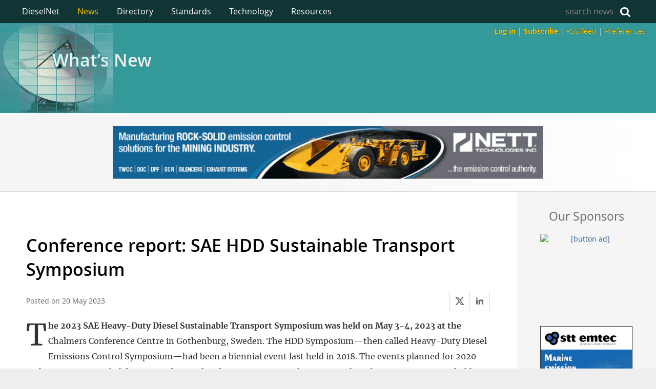

--- FILE ---
content_type: text/html; charset=UTF-8
request_url: https://dieselnet.com/news/2023/05sae-hdd.php
body_size: 5900
content:
<!DOCTYPE html>
<html xmlns="http://www.w3.org/1999/xhtml" lang="en">
<head>
<meta charset="utf-8"><meta name="viewport" content="width=device-width, initial-scale=1"><title>news: Conference report: SAE HDD Sustainable Transport Symposium</title><link rel="icon" href="/favicon.ico"><link rel="icon" type="image/svg+xml" href="/favicon.svg"><link rel="alternate" type="application/rss+xml" title="DieselNet News" href="/rss.xml"><link rel="stylesheet" type="text/css" href="/css/style19.css"><script src="/js/prefs11.js"></script><script src="/js/article_ref0.js"></script><script src="/js/cargo15.js"></script><script src="/ads/btnn_2.js"></script></head>

<body id="news">
<header>
<nav id="tMenu"><ul><li><a href="/">DieselNet</a></li><li><a class="here" href="/news/">News</a></li><li><a href="/directory.php">Directory</a></li><li><a href="/standards/">Standards</a></li><li><a href="/tg">Technology</a></li><li><a href="/resources.php">Resources</a></li><li class="searchli"><form class="searchbox" method="post" action="/search" enctype="application/x-www-form-urlencoded"><input name="query" id="query" value="search news" onfocus="if(this.value=='search news') this.value='';" onblur="if(this.value=='') this.value='search news';"><input type="hidden" name="si" value="2"><input type="hidden" name="sort" value="swishrank"></form></li></ul></nav><div id="hpanel"><p id="hMenu"><a href="/login?url=/news/2023/05sae-hdd.php"><b>Log in</b></a> | <a href="/subscribe"><b>Subscribe</b></a> | <a href="/rss.html">RSS feed</a></p><p id="crumb2"><a href="/news/">What’s New</a></p><div id="tagLine"><p id="hMenu2"></p></div></div>
</header><main class="fxcon"><article class="flex">
<h1>Conference report: SAE HDD Sustainable Transport Symposium</h1><div class="sharx"><a class="twit" href="https://x.com/share?text=Conference+report%3A+SAE+HDD+Sustainable+Transport+Symposium&url=https://dieselnet.com/news/2023/05sae-hdd.php"></a><a class="lnkn" href="https://www.linkedin.com/sharing/share-offsite/?url=https://dieselnet.com/news/2023/05sae-hdd.php"></a></div>
<p class="date">20 May 2023</p>
<p class="initial">
The 2023 SAE Heavy-Duty Diesel Sustainable Transport Symposium was held on May 3-4, 2023  at the Chalmers Conference Centre in Gothenburg, Sweden. The HDD Symposium—then called Heavy-Duty Diesel Emissions Control Symposium—had been a biennial event last held in 2018. The events planned for 2020 and 2021 were canceled due to Covid-19-related restrictions. DieselNet reported on the HDD Symposium held in <a href="/news/2018/10sae.php" title="archive news article">2018</a> and in <a href="/news/2016/09sae.php" title="archive news article">2016</a>.</p>
<p class="login11"><a class="i-login" title="Log in" href="/login?url=/news/2023/05sae-hdd.php"></a><b><a title="DieselNet Login" href="/login?url=/news/2023/05sae-hdd.php">Please log in</a></b> to view the full version of this article (<a href="/subscribe" title="About DieselNet subsctiption">subscription</a> required).</p><p>
This year, the HDD Symposium included 23 technical presentations and a panel discussion on sustainable transportation. Presentations covered regulatory developments and emission technology challenges related to Euro VII and US EPA 2027 emission regulations. Under the sustainability label, the second day of the Symposium was devoted to low-carbon powertrain strategies for future heavy-duty vehicles. The event was attended by 156 registrants from 19 countries.</p>
<p>
The Symposium opened with a keynote by Lars Stenqvist, Chief Technology Officer, Volvo Group, who emphasized the company’s commitment to reduce GHG emissions from their trucks—Volvo has a goal to produce only fossil-free vehicles from 2040. However, there is no single powertrain technology, or a ‘silver bullet’ solution, that could provide an adequate replacement for the petroleum-fueled internal combustion engine. Volvo expects their future trucks will utilize a mix of powertrains, including battery electric vehicles (BEV), fuel-cell electric vehicles (FCEV) and internal combustion engines (ICE)—to be fueled by fossil-free renewable fuels and green hydrogen.</p>
<figure>
<img src="/images/n/2023/05sae-hdd1.webp" width="700" height="280" alt="">
<figcaption><b>Figure 1.</b> Predicted share of powertrain types in Volvo Group vehicles</figcaption>
</figure>
<p>
Volvo already offers battery electric trucks, but considers fuel cell and ICE powertrains for many applications. The development of fuel cell powertrains is challenging, due to the complexity of the system and heat generation, which requires sophisticated thermal management methods. Therefore, Volvo continues to invest in internal combustion engines, including hydrogen combustion engines.</p>

<h2>Regulations &amp; Technology</h2>
<p>
The first technical session covered the challenges posed by new emission standards, GHG regulations, and zero-emission vehicle mandates. Ricardo Suarez Bertoa of the European Commission’s Joint Research Council (JRC) discussed the <a href="/news/2022/11eu.php" title="archive news article">proposed Euro 7/VII emission standards</a>, which would require a 56% NOx emission reduction from heavy-duty vehicles, compared to Euro VI. Other important changes include more stringent PN limits, new regulated species (including N<sub>2</sub>O), changes to RDE testing conditions for heavy-duty vehicles, and first ever rules for tire and brake wear particle emissions. The ongoing Euro VII work includes durability multiplier for additional lifetime, battery durability requirements, onboard monitoring (OBM) system, and tests for brake particle emissions and tire abrasion.</p>
<p>
The California Air Resources Board [S. Vergis] provided a summary of California zero emission vehicle (ZEV) requirements for heavy-duty trucks. The Advanced Clean Truck (ACT) regulation imposes ZEV mandates on vehicle manufacturers, as a minimum percentage of annual sales, starting from 2024. From 2035, ZEVs must represent 55% of Class 2b-3, 75% of Class 4-8, and 40% of Class 7-8 trucks. A <a href="/news/2023/04carb2.php" title="archive news article">recently adopted</a> companion rule, the Advanced Clean Fleets (ACF) regulation, imposes ZEV requirements on California vehicle fleets to ensure sufficient demand for ZEV trucks. The ACF rule also includes a requirement that, starting from 2036, all Class 2b-8 vehicles sold in California must be ZEVs.</p>
<p>
Ameya Joshi of Corning talked about the emission technologies for meeting the upcoming regulations, including Euro VII and US 2027 emission standards, as well as future decarbonization targets for heavy-duty vehicle fleets such as the <a href="/news/2023/04epa.php" title="archive news article">recently proposed</a> EPA Phase 3 GHG standards for heavy-duty vehicles. Meeting the Euro VII / US 2027 NOx standards will likely require the addition of a close-coupled SCR catalyst and advanced thermal management technologies—cylinder deactivation, electrically heated catalysts, or heated urea dosing. Another challenge is presented by the proposed Euro VII PN limits, which will require particulate filters of <a href="/news/2023/04sae.php#dpf" title="archive news article">improved filtration efficiency</a> or else the use of a secondary filter to control urea particles emitted from the SCR system.</p>
<p>
Four types of propulsion technology are being considered to reduce carbon emissions from commercial vehicles [A. Walker, Johnson Matthey]. Each technology option comes with certain advantages and drawbacks.</p>
<div class="xwrap"><table class="data">
<caption>Technology options to decarbonize commercial vehicles</caption>
<thead>
<tr><th>Technology</th><th>Advantages</th><th>Drawbacks</th></tr>
</thead>
<tbody>
<tr>
<td class="shd"><b>Battery Electric</b></td>
<td>Very efficient use of renewable energy<br>
Zero emission at tailpipe<br>
TCO competitive with diesel for some MDVs</td>
<td>Limited range and slowest refueling<br>
Heavy batteries may limit payload<br>
Critical raw material concerns (Li, Cu)<br>
Lack of charging infrastructure</td>
</tr>
<tr>
<td class="shd"><b>H<sub>2</sub> Fuel Cell</b></td>
<td>Efficient/very efficient use of renewable energy<br>
Zero emission at tailpipe<br>
Relatively long range and rapid refueling</td>
<td>Some components currently expensive<br>
Packaging H<sub>2</sub> on vehicle<br>
Requires very high purity hydrogen<br>
Lack of refueling infrastructure</td>
</tr>
<tr>
<td class="shd"><b>H<sub>2</sub> ICE</b></td>
<td>Builds on existing ICE supply chains<br>
Can use less pure H<sub>2</sub> than FCEV<br>
Intermediate range and rapid refueling</td>
<td>Packaging H<sub>2</sub> on vehicle<br>
Less efficient use of renewable energy<br>
Not zero emission at tailpipe<br>
Lack of refueling infrastructure</td>
</tr>
<tr>
<td class="shd"><b>E-fuel ICE</b></td>
<td>Uses existing ICE supply chains<br>
Uses current refueling infrastructure<br>
Long range and rapid refueling</td>
<td>Least efficient use of renewable energy<br>
Relies on <abbr title="Direct Air Capture">DAC</abbr> CO<sub>2</sub> as feedstock<br>
Not zero emission at tailpipe<br>
High cost of fuel/high TCO<br>
Fuel competition from other sectors (e.g., <abbr title="Sustainable Aviation Fuel">SAF</abbr>)</td>
</tr>
</tbody>
</table></div>
<p>
A key barrier for electric technologies is the availability of critical metals and minerals, such as lithium, copper, nickel, and cobalt. Critical material considerations are already impacting battery prices and are expected to increase significantly in the future. Another set of challenges is presented by infrastructure considerations, from EV charging and electric grid upgrades to the production and distribution of green hydrogen.</p>

<h2>Emission Control</h2>
<p>
Meeting Euro VII emission requirements will require significant changes to the aftertreatment system compared to Euro VI. Key emission challenges include the Euro VII cold NOx limit and PN emissions [J. Jansson, Volvo]. The proposed Euro VII PN limit has been tightened from Euro VI, while the particle size cut-off point has been lowered from 23 nm to 10 nm. As a result, PN emission sources that were not important at the Euro VI stage—such as particles produced during passive DPF regeneration and urea particles from SCR systems—make it challenging to meet the Euro VII PN standard. PN<sub>10</sub> particles from urea injection alone can contribute as much as 50% of the Euro VII limit.</p>
<p>
To meet the Euro VII cold NOx emission requirements, Volvo evaluated a number of aftertreatment modifications, including SCR-coated DPF to expose the SCR catalyst to higher temperatures, passive NOx adsorbers (PNA), and adding a close-coupled SCR (ccSCR) catalyst. The quality of fuels will be important to ensure catalyst durability. For instance, current FAME specifications for such catalyst poisons as phosphorus and potassium are not sufficiently protective for catalyst systems. Much less catalyst poisoning occurs with renewable diesel (HVO) due to a lack of catalyst poisons.</p>
<p>
Particulate filter manufacturers are working on improved DPF formulations with a higher filtration efficiency for Euro VII applications. NGK [A. Wolz] presented a new cordierite filter material with smaller mean pore size, narrower pore size distribution, and a 9 mil wall thickness, which has shown high potential of meeting the Euro VII PN limit. However, the company is also considering the use of a secondary, uncoated Euro VI (12 mil) filter downstream of the SCR reactor to control urea particles.</p>
<p>
Presentations by Johnson Matthey (JM) [M. Wallin] and by Umicore [A. Geisselmann] discussed SCR catalyst technologies for meeting Euro VII / US 2027 requirements—with a focus on low temperature activity for NOx reduction and low N<sub>2</sub>O emissions. Both catalyst makers consider vanadia-based formulations for the ccSCR catalyst, due to the low N<sub>2</sub>O formation of vanadia, its resistance to sulfur poisoning, and no desulfation requirements. JM has also suggested that the vanadia ccSCR catalyst, due to its oxidation activity, could be used as a warm-up catalyst with HC injection. However, potential issues are presented by the limited high-temperature durability of V-SCR catalysts and the adsorption of HCs by vanadia. A number of formulations, including V (limited to the EU market), Cu, Fe/Cu, and various two-stage configurations are possible for the rear SCR catalyst. Umicore claimed an improved Cu-SCR formulation with enhanced low- and high-temperature activity and suppressed N<sub>2</sub>O formation that could replace Fe/Cu-based SCR catalysts.</p>
<p>
AECC [J. Demuynck] presented an update on their heavy-duty demonstrator concept targeting Euro VII emissions. The vehicle is based on a Mercedes-Benz Actros 1845 LS 4×2 truck powered by a Euro VI, 12.8 L, 6 cylinder OM 471 engine. The AECC emission control system includes a close coupled DOC, ccSCR/ASC, and an underfloor DOC + cDPF + SCR/ASC, with a twin urea dosing system and an HC doser. In phase 2 of the project, an electrically heated catalyst (EHC) has been added as part of the ccDOC. The catalysts have been hydrothermally aged targeting 500,000 km. Near-zero gaseous emissions have been demonstrated under warm operation. In phase 2 of the project, NOx emissions were reduced by 60-77% with the EHC. However, the depletion of ammonia storage over the SCR catalyst shows that robust control is needed for AdBlue dosing, ammonia storage, and thermal management.</p>
<p>
Hydrogen ICEs, a potential future powertrain option that attracts considerable attention, would still require complex emission aftertreatment [P. Gwyther, Cummins]. The wide flammability range of H<sub>2</sub>—4-75% in air, compared to 0.7-5% for diesel—allows for both rich and lean combustion. Lean burn operation (λ&gt;2) allows for very low engine-out NOx and high, diesel-like BMEP levels. However, transient NOx emissions would require SCR aftertreatment, while the high water concentration in hydrogen exhaust and lower exhaust temperatures in lean burn conditions create a condensation risk—with a potential impact on washcoat technology and catalyst packaging mats. Even though H<sub>2</sub> combustion is soot-free, a Euro VII H<sub>2</sub> ICE would still require a particulate filter (PF) to control PN emissions from oil bypass and urea by-products, Figure 2.</p>
<figure>
<img src="/images/n/2023/05sae-hdd2.webp" width="525" height="168" alt="">
<figcaption><b>Figure 2.</b> Emission aftertreatment system for Euro VII H<sub>2</sub> ICE</figcaption>
</figure>


<p class="ctr">* * *</p>
<p>
The next SAE Heavy-Duty Diesel Sustainable Transport Symposium is planned for May 7-8, 2025 in Gothenburg, Sweden.</p>

<p id="endnote" class="inote">Conference website: <a href="https://www.sae.org/attend/heavy-duty-diesel-sustainable-transport-symposium">sae.org/attend/heavy-duty-diesel-sustainable-transport-symposium</a></p>
</article>
</main>

<footer>
<div id="loco"><p><a href="/">Home</a> » <a href="/news/">What’s New</a> » <a href="#">Conference report: SAE HDD...</a></p></div><div id="footBar"><a id="dnlogo" href="/"></a><p id="copy"><a href="/terms.html">Copyright</a> &copy; 1997 - 2026 ECOpoint Inc.<br><a href="/faq/">DieselNet FAQ</a> | <a href="/feedback">Contact Us</a></p></div>
</footer></body>
</html>

--- FILE ---
content_type: text/css
request_url: https://dieselnet.com/css/style19.css
body_size: 6358
content:
@import 'webfonts.css';
@import 'mathfonts.css';
:root {
	--shd-bkg: linear-gradient(to right, rgba(0,0,0,0), rgba(0,0,0,0.03) 25%, rgba(0,0,0,0) 85%);
	--shd-bk2: linear-gradient(to right, #f5f5f5, #f5f5f5 33%, #fff);
	}
html {
	min-height:100%; margin:0; padding:0; min-width:360px;
	background:#eee linear-gradient(to bottom, rgba(0,0,0,0.2), rgba(0,0,0,0)) fixed; color:#333;
	font:400 1em/1.6 opensans,sans-serif;
	}
body {max-width:1800px; min-height:100vh; display:grid; grid-template-rows:auto 1fr auto; grid-template-columns:100%; margin:0 auto; padding:0; background:#f5f5f5;}


/*** fonts */
article {font:400 1em/1.9 merriweather,serif}
h1, h2, h3, h4, h5, figure, aside, table.data, caption, #jumpTo, #repop, .warn11, .login11, .info11, .hist11, .author, .inote, .inote2, .cnote, .loc, p.date, .hihead {font-family:opensans,sans-serif;}
code, pre {font:normal 0.9em consolas,"courier new",monospace !important;}

h1 {font-size:2.1em; font-weight:600; line-height:1.4;}
h2 {font-size:1.7em; font-weight:600; line-height:1.4; margin:1.5em 0 0.5rem;}
h3 {font-size:1.3em; font-weight:600; line-height:1.4; margin:1.5em 0 0.5rem;}
h4 {font-size:1.1em; font-weight:600; line-height:1.4; margin:1.5em 0 0.5rem;}

small, .small {font-size:0.8em; line-height:1.4;}

p {margin:1em 0;}
h2+h3, h3+h4, h2+p, h3+p, h4+p {margin-top:0;}

table {border-collapse:collapse; border:none;}
td {vertical-align:top; border:none;}

ul, ol {margin-top:1em; margin-bottom:1.75em; padding-left:4vw;}
li, li p, li ul, li ol {margin-top:0.5em; margin-bottom:0.5em;}
ul>li {list-style-type:disc;}
ul ul>li {list-style-type:circle;}
ul ul ul>li {list-style-type:square;}
ul ul ul ul>li {list-style-type:disc;}
ul.plain {margin-left:0; padding-left:0;} 
ul.plain>li {list-style-type:none;}
ul.plain ul>li {list-style-type:disc;}
ul.plain ul ul>li {list-style-type:circle;}
ul.plain ul ul ul>li {list-style-type:square;}
sup, sub {vertical-align:baseline; position:relative;}
sup {top:-0.4em;} sub {top:0.4em;}
ol.alpha li {list-style-type:lower-alpha;}
ol.roman li {list-style-type:lower-roman;}
blockquote {margin:1em 4em;}
abbr {cursor:help;}

/*** links */
a {text-decoration:none; transition:color 1s;}
p:hover a, li:hover a, table:hover a {text-decoration:underline;}
a:link {color:#369;} a:visited {color:#699;}
a:hover, a:active, a:focus {color:#c33; text-decoration:underline;}

/*** images */
img, a img {border:none;}
td img, th img {vertical-align:middle;}
img.mailicon {width:12px; height:8px;}
img.sBtn {margin:0; width:90px; height:30px;}
img.r {float:right; margin:0 0 5px 20px;}

/*** flexboxes */
.fxcon {display:flex; flex-direction:row; justify-content:center; align-items:stretch; flex-wrap:wrap;}
.flex {flex:1 400px}
.flex2 {flex:1 100px;}

/*** widths */
.w100 {min-width:100%;} .w90 {min-width:90%;} .w80 {min-width:80%;} .w70 {min-width:70%;} .w60 {min-width:60%;} .w50 {min-width:50%;}

/*** misc */
.hilight {font-size:1.1em; margin:1em 0; border:solid #999; border-width:1px 0; padding:0.5em 4vw;}
.xwrap {max-width:100%; overflow-x:auto;} 
.xwrap .data, .xwrap .data caption {margin-top:0;}
.holdy {overflow:auto;}
ul.marx li {list-style: square url(img/ul_bul.gif);}
.red {color:#c00 !important;}
.fad {color:#999 !important;}
.indt {margin-left:40px;}
.spc {margin-top:2em;}
.str {text-decoration:line-through;}
.lft {text-align:left !important;}
.ctr {text-align:center !important;}
.rt {text-align:right !important;}
.nwrp {white-space:nowrap;}
.hide {display:none;}

/*** summary */
details > summary {cursor:pointer; margin:1em 0;}
details > summary:has(h2,h3,h4) {margin:1.5em 0 0.5rem;}
details > summary > * {display:inline;}
details > summary:hover::marker, details > summary:hover > *, details > summary:hover {color:#c33; transition:color 1s;}
details[open] > summary:hover > * {color:inherit;}

/*** forms */
form {margin:0; padding:0;}
fieldset {display:block; position:relative; margin:0 0 50px; padding:30px 4vw; border:solid 1px #ddd; border-radius:4px;}
form:has(legend) {scroll-margin-top:2em;}
legend {
	position:absolute; top:-24px; left:50px; margin:5px 0 5px; padding:4px 4vw 4px 2vw;
	background-color:#399; border-radius:3px; 
	color:#fff; font-size:1.15em; line-height:1.5; font-weight:400;
	}
legend + * {margin-top:1em;}
fieldset:hover {border-color:#bbb;}
fieldset:hover input[type=submit], fieldset:hover input[type=button], fieldset:hover button, section:hover input[type=submit] {background-color:#ffd;}
fieldset .inote {margin-left:-4vw; margin-right:-4vw; padding-left:4vw; padding-right:4vw;}
input, select, textarea, button {
	margin:4px 2px; padding:4px; border:solid 1px #ddd; color:#000; background:#f5f5f5; 
	font:400 1em/normal consolas,"courier new",monospace;
	transition:background-color 1s;
	}
input:focus, select:focus, textarea:focus, input:hover, select:hover, textarea:hover {background:#ffd; border-color:#bbb;}
input[type=submit], input[type=button], button {
	padding:6px 4rem; background-color:#fff; box-shadow:inset 0 0 4px #eee;
	font-weight:600; font-family:inherit; cursor:pointer;
 	}
input[type=submit]:hover, input[type=button]:hover, button:hover {background-color:#ffd; color:#600;}
input[type=radio], input[type=checkbox] {margin:0 4px; padding:0; border:none; background:transparent; vertical-align:middle;}

div.form20 {display:grid; grid-template-columns:auto 1fr; align-items:center; gap:0.5em;}
div.form20 .col2 {grid-column:2/3;}
.form20 *, .form10 * {box-sizing:border-box;}
.form20 input, .form20 select {width:100%; max-width:28em; min-width:12em;}
.form10 input[type=text], .form10 input[type=password] {width:100%; max-width:12em;}
.form20 input[type=submit], .form20 input[type=button], .form20 button, .form10 input[type=submit] {width:auto;}
.form20 input[type=checkbox], .form20 input[type=radio], .form10 input[type=checkbox], .form10 input[type=radio] {width:auto; min-width:0;}
.form20 label, .form10 label {display:block; width:auto; padding:0 4px; text-align:right;}
.form20 input[type=checkbox]+label {display:inline; text-align:left; cursor:pointer}
.form10 td, .form20 td {vertical-align:middle;}
#frm_sub {padding:20px 0;}

form.calc input[type=text] {width:6em; margin-right:5px; text-align:right;}
form.calc div {line-height:2.5;}
form.calc span {white-space:nowrap; padding-left:10px; padding-right:10px;}
.cal3grid {display:grid; grid-template-columns:220px 6em 100px; gap:10px; align-items:center;}
.cal3grid label, .cal3grid input[type=text] {text-align:right;}
.cal3grid .calbut {grid-column:1/3; margin:1em 0 0; text-align:right;}
.cal3grid .col24 {grid-column:2/4;}

/*** notes */
.inote, .inote2, .loc, p.date, .warn11, .info11, .login11 {color:#666; font-size:0.9rem; line-height:1.4;}
.inote, .warn11, .info11, .login11 {border:solid #ccc; border-width:1px 0;}
.inote {padding:1.5em; background:var(--shd-bkg);}
.warn11 {padding:1.5em 30px 1.5em 95px; background:url(img/11warn.png) no-repeat 20px 50%, var(--shd-bkg);}
.info11 {padding:1.5em 30px 1.5em 95px; background:url(img/11info.png) no-repeat 25px 50%, var(--shd-bkg);}
.login11 {position:relative; padding:1.5em 30px 1.5em 80px; background:url(img/login.svg) no-repeat 20px 50%/32px auto, var(--shd-bkg);}
a.i-login {display:block; position:absolute; width:75px; left:0; top:0; bottom:0;}
.author {line-height:1.4;}
.loc {margin:0; padding:1.5em 45px;}
p.date::before {content:"Posted on ";}
span.date {color:#333; font-size:0.9em; font-weight:600;}
.hist11 {min-height:40px; margin:0; padding:25px 80px 25px 170px; 
	background-image:url(img/history.svg), var(--shd-bk2);
	background-size:50px 50px, auto;
	background-repeat:no-repeat, no-repeat;
	background-position:80px 50%, left;}
article .hist11 {margin-left:-4vw; margin-right:-4vw;}

/**** header */
header {margin:0; padding:0; color:#fff; background:#399;}
header #hpanel {background-image:url(img/h_100.svg), url(img/h_104.jpg); background-repeat:no-repeat, no-repeat; background-position:left 50%, left 50%; background-size:221px auto, 221px auto;}
#news header #hpanel {background-image:url(img/h_100.svg), url(img/h_news.jpg);}
#dir header #hpanel {background-image:url(img/h_100.svg), url(img/h_dir.jpg);}
#std header #hpanel {background-image:url(img/h_100.svg), url(img/h_stds.avif);}
#tech header #hpanel {background-image:url(img/h_100.svg), url(img/h_tech.jpg);}
#tg header #hpanel {background-image:url(img/h_100.svg), url(img/h_tg100.jpg);}
#home header #hpanel {background:transparent url(photo/) no-repeat 0 67%; background-size:cover;}
#tMenu {margin:0; padding:0 2vw; background:rgba(0,0,0,0.66); font-weight:400; font-size:1rem; line-height:1;}
#tMenu ul {display:flex; flex-direction:row; justify-content:start; align-items:center; flex-wrap:wrap; margin:0; padding:0.4rem 0;}
#tMenu li {display:inline-block; flex:0 auto; list-style:none; margin:0; padding:0.5rem calc(0.3rem + 1vw);}
#tMenu li.searchli {flex:1 auto; margin:0; padding-top:0; padding-bottom:0;}
form.searchbox {width:100%;}
form.searchbox #query {display:inline-block; height:1rem; width:calc(100% - 3rem); margin:0; padding:0.5rem 2.5rem 0.5rem 0.5rem; border:none; background:transparent url(img/search4.svg) calc(100% - 0.5rem) 61% no-repeat; background-size:1.2rem; text-align:right; color:#888; font-family:inherit; line-height:1; cursor:pointer; transition: color 1s;}
form.searchbox #query:hover {color:#fff;}
form.searchbox #query:focus {color:#fff; background-color:#666; border-radius:4px; outline:none; text-align:left; cursor:auto;}
#tMenu a {text-decoration:none;}
#tMenu a:link, #tMenu a:visited {color:#fff; text-decoration:none;}
#tMenu a:hover, #tMenu a:active {color:red;}
#tMenu a.here:link, #tMenu a.here:visited {color:#fc0;}
#tMenu a.here:hover, #tMenu a.here:active {color:#ffc;}
#hpanel #hMenu, #hpanel #tagLine {margin:0; min-height:1.2rem; line-height:1.2rem; padding:0.4rem 20px 0.4rem 8vw;}
#hpanel #tagLine {display:flex; flex-direction:row; column-gap:2rem; justify-content:space-between; align-items:center; flex-wrap:wrap; color:#eee;}
#hpanel p[id^="hMenu"] {text-align:right; font-size:0.9rem; text-shadow:0 0 1px #000;}
#hpanel img.netLogo {margin:0 5px; vertical-align:middle; height:33px; width:auto;}
#tagLine p.tag {margin:0; min-height:1.2rem; font-size:0.8rem; text-shadow:0 0 1px #399;}
#tagLine #hMenu2 {margin:0 0 0 auto;}
p[id^="hMenu"] a:link, p[id^="hMenu"] a:visited {color:#fc0;}
p[id^="hMenu"] a:hover, p[id^="hMenu"] a:active {color:#ffc;}
#hpanel h1, #hpanel #crumb2 {margin:0; padding:3rem 8vw; text-shadow:-1px -1px 0 #399, 1px -1px 0 #399, -1px 1px 0 #399, 1px 1px 0 #399;}
#hpanel #hMenu+h1, #hpanel #hMenu+#crumb2 {padding-top:1rem;}
#hpanel h1:has(+ #tagLine), #hpanel #crumb2:has(+ #tagLine) {padding-bottom:1rem;}
#home #hpanel h1 {min-height:8rem; max-width:400px; margin:0 8vw; padding:0; background:transparent url(img/dnlogo_hb.svg) no-repeat 0 50%; background-size:contain;}
#home #hpanel h1 span {display:none;}
#hpanel #crumb2 {color:#f5f5f5; font-size:2.1rem; line-height:1.4; font-weight:600;}
#hpanel h1 a {color:#fff; text-decoration:none;} header h1 a:hover {color:#ffc; text-decoration:none;}
#crumb2 a, #crumb2 a:link, #crumb2 a:visited {color:#eee; text-decoration:none;}
#crumb2 a:hover, #crumb2 a:active {color:#ffc; text-decoration:none;}
#conMenu {margin:-2rem 0 0; padding-left:8vw;}
#conMenu ul {display:flex; flex-direction:row; justify-content:flex-start; align-items:stretch; flex-wrap:wrap; gap:2vw; margin:0; padding:0; color:#fff; line-height:1;}
#conMenu li {flex:0 max-content; margin:0; padding:8px 2vw 8px 0; list-style-type:none;}
#conMenu li.here2 {padding-bottom:2px; border-bottom: solid 4px red;}
#conMenu li a {color:#fc0;}
#conMenu li.here2 a {color:#ddd;}
#conMenu li:hover a {color:#ffc; text-decoration:none;}

/**** main */
main {margin:0; padding:0;}
main:not(.fxcon) {background-color:#fff;}
main b {color:#000; font-weight:600;}
main h1, main h2, main h3, main h4, main h5 {color:#000;}
main fieldset {margin-top:40px; margin-bottom:40px;}

div.ad {width:100%; padding:0; vertical-align:middle; --ad-margin:25px;}
@media (max-width:840px) {div.ad {--ad-margin:3vw;}}
main div.ad {border-style:solid; border-color:#ccc; border-width:0 0 1px;}
main div.ad:last-child {border-width:1px 0 0;}
div.ad a, div.ad img {display:block; margin-left:auto; margin-right:auto; width:840px; height:auto; max-width:100%;}
div.ad a {margin:var(--ad-margin) auto;}

article, #mpanel, .abox {overflow:hidden;} /* no margin collapse (breaks position sticky) */
aside, .abox {margin:0; background:#eee; color:#444; font-size:0.9rem;}
aside {padding:0 4vw 4rem;}
.abox {padding:0 4vw 1rem;} .abox h2 {margin-top:1em; border:none;}
article, #mpanel {margin:0; padding:0 4vw 4rem; background:#fff;}
#mpanel>*:first-child {margin-top:2.5rem;}
#mpanel h1, article h1 {margin-top:2.4em;}
#mpanel p:target {background:#ffd; scroll-margin-top:1em;}

div.sharx {width:81px; height:41px; margin:-10px 0 0.5rem 1rem; float:right;}
div.sharx a {display:inline-block; width:38px; height:38px; border: 1px solid #ddd; background-color:#fff; background-position:50% 50%; background-repeat:no-repeat;}
div.sharx a+a {border-left-width:0;}
div.sharx a.twit {background-image: url(img/x.svg); background-size:45%;}
div.sharx a.lnkn {background-image: url(img/linkedin.svg); background-size:35%;}
div.sharx a:hover {background-color:#f5f5f5;}

section {margin-bottom:4rem; padding:0;}
section.notitle {padding-top:25px}
section h2 {margin-bottom:1rem; margin-left:-4vw; padding-left:4vw; padding-top:2px; padding-bottom:2px; border-bottom:solid 1px #ccc;}
section h2 a:hover {text-decoration:none;}
section.shd {margin:0 -4vw 25px; padding:25px 4vw 25px;}
section.shd h2:first-child {margin-top:0;}
section h2:target, section h3:target {margin-left:-4vw; margin-right:-4vw; padding-left:4vw; padding-right:4vw; background:#ffd;}
section dt:target {background:#ffd;}
section summary > *:target {background:none;}
section .abox, section aside {margin:0 0 0 -4vw;}
#mpanel>dl, section>dl {margin:0 0 40px -4vw;}
.shd, div.ad, .navbox {background:var(--shd-bk2);}

article blockquote {margin:1.5em 4%; padding:0 0 0 4%; border-left:solid 1px #999; box-shadow:0 0 0 13px #f5f5f5; clip-path:inset(0 0 0 -13px); line-height:1.7;}

dt {margin:1em 0 0; padding:10px 2vw 10px 4vw; background:#f5f5f5; font-size:1.2rem; font-weight:400;}
dd {margin:0.5em 2vw 0 7vw;}
dd p {margin-top:0.5em;}

#jumpTo {
	display:block; margin:40px 0 10px; padding:0 0 0 25px; line-height:normal; clear:both;
	background-image:url(img/arrow_jt.svg), var(--shd-bkg);
	background-size: 1.4em auto, auto;
	background-repeat:no-repeat, no-repeat;
	background-position:0 7px, left;
}
#jumpTo li {list-style-type:none; margin:0; padding:0; border-top:solid 1px #ddd;}
#jumpTo > li:last-child {border-bottom:solid 1px #ddd;}
#jumpTo li ul {margin:0; padding-left:40px;}
#jumpTo li a {display:block; padding:9px 12px; text-decoration:none;}
#jumpTo li a:hover {color:#000; background-color:#ffd;}

ul.lnbox {margin:2.2em 0; padding:0; font-size:1rem;}
ul.lnbox li {margin:0; padding:0; list-style-type:none; border-top:solid 1px #000; background-image:var(--shd-bkg);}
ul.lnbox > li:last-child {border-bottom:solid 1px #000;}
ul.lnbox a {display:block; padding:1.7em 4vh; text-decoration:none;}
ul.lnbox li a:hover {background-color:#ffd; transition:background-color 1s;}

p.initial {margin-top:1.5em;}
p.initial::first-letter {float:left; padding:8px 3px 0 0; font-size:3.6em; font-weight:400; line-height:1;}
p.initial::first-line {font-weight:600;}

/* nav panels */
.navbox {margin:0; padding:0 calc(4vw - 10px); font-size:0.9em; line-height:1.5;}
.navtab {min-width:240px; margin:10px; padding:5px 10px; background:#f5f5f5; border:solid 1px #ddd;}
.navtab h2 {margin:0; padding:5px 0; color:#666; font-size:1.3em;}
ul.flist {margin:0; padding:0;}
ul.flist li {display:inline-block; float:left; margin:0 10px 0 0; padding:0; list-style-type:none; line-height:normal;}

/* side bars */
#rightflx {flex:0 0; margin:0; padding:0 2vw 40px;}
#sideflx {flex:0 240px;  background:var(--shd-bk2); border-right:solid 1px #ccc;}
#rightbar {width:220px; margin:20px auto;}
#sidebar {margin:20px 0 40px;}
.sticky, #sidebar, #rightbar {position:sticky; top:0;}

.sbox, .s2box {margin:0 0 15px; overflow:hidden; font-size:0.85em; line-height:1.6;}
#rightbar .sbox {padding:0 20px 25px; background:#eee;}
#sidebar .sbox {padding:0 30px 25px; color:#999;}
.sbox h2, .s2box h2, .sbox h3 {color:#666; font-weight:400;}
.sbox h2:first-child, .s2box h2:first-child {margin-top:0.5em;}

.sbox ul {margin-left:20px; padding-left:0;}
.sbox ul.plain {margin-left:0;}
.sbox ul.plain ul {margin-left:20px; padding-left:0;} /* sub-menu */
.sbox input {width:145px; margin:7px auto; border:solid 2px #ddd; border-radius:4px; color:#999; font-size:0.9em;}
.sbox input:focus {color:#000;}
.s2box {padding:0 0 15px; text-align:center;}
.s2box select {display:block; width:150px; margin:auto; border:none; color:#666; font-family:inherit; cursor:pointer;}

#sidebar ul.link {margin:0 -30px; padding-left:0; border-top:solid 1px #ddd; font-size:1.17em; line-height:normal;}
#sidebar ul.link li {list-style:none; margin:0; padding:0;}
#sidebar ul.link li a {display:block; margin:0; padding:10px 30px; border-bottom:solid 1px #ddd; text-decoration:none;}
#sidebar ul.link li a.here {color:#369; background:#ffd;}
#sidebar ul.link li a:hover {background:#fff;}

.vb600, .btn180, .btn125 {display:inline-block; margin:10px 0 20px;}
.vb600 {width:160px; height:600px;}
.btn180 {width:180px; height:150px;}
.btn125 {width:125px; height:125px;}
.logo1 {margin:10px 0 15px; padding:5px; text-align:center; font-size:0.94em;}
.logo1 img {width:100px; height:33px;}

/* directory */
div.bpage {min-height:33px; margin:0 0 15px; padding:0 0 15px; border-bottom:solid 1px #ccc;}
div.bpage p {margin:0 0 0 120px;}
div.bpage img {width:100px; height:33px; float:left;}
div.bpage p a {font-weight:700;}
#blist {min-height:250px; margin-top:6em; padding-bottom:0;}
#blist p.cnote {margin:0 -20px; padding:15px 20px; background-color:#ffd; border-bottom:solid 1px #ddd; box-shadow:0 0 6px #eee; font-size:0.9em;
 line-height:1.4;}
#blist p.cnote b {color:#900;}
#blist h2:first-child {margin:0 -20px; padding:10px 20px; border:solid #ddd; border-width:1px 0; color:#666; font-weight:600;}
#blist h2:first-child, #bcrumbs {
	box-shadow:0 0 6px #eee; background-color:#eee;
	background-image: linear-gradient(to right, rgba(255,255,255,0.3), rgba(255,255,255,1) 20%, rgba(255,255,255,0) 80%);
}
#bcrumbs {margin:3em -20px; padding:0 20px; border:solid #ddd; border-width:1px 0;} 
#bcrumbs p {margin:0; padding:17px 0;}
#bcrumbs .info2 {font-size:1.1em;}
#bcrumbs .info13 {margin:0 -20px; padding-left:70px; border-bottom:solid 1px #ddd; background:transparent url(img/login.svg) no-repeat 20px 50%/32px auto; position:relative;}
#bcrumbs a {text-decoration:none;}
#bcrumbs a:hover, #bcrumbs a:active {color:#900;}
table#blist, #blist table {width:100%; margin-top:1em;}
#blist tr {border-bottom:solid 1px #eee;}
#blist tr:last-child {border-bottom:none;}
#blist th, #blist td {padding:12px; vertical-align:top;}
#blist th {color:#666; text-align:right;}
#blist tr td:first-child {padding-left:20px;}

/* figures */
figure {margin:2em 0; color:#033; text-align:center; line-height:normal;}
figure img {display:inline-block; margin:0 10px 10px 0; max-width:100%; height:auto; vertical-align:top;} 
figure object {display:inline-block; margin:0 0 10px 0; max-width:100%;} 
@media screen {figure object {height:auto;}} /* breaks svg printing in ff */
figcaption {margin:0.5em 8vw 0;}
.fNote {margin:0.2em min(5em,5vw) 0; font-style:italic; font-size:0.9em;}
.photo {border:solid 1px #000;}
a[href*=".hires."] {display:inline-block; position:relative;}
a[href*=".hires."]:after {content:url(img/11large.svg); position:absolute; width:26px; height:auto; right:20px; bottom:10px;}

/* videos */
iframe[src*="youtube.com"] {max-width:100%; border:solid 1px #000;}

/* data tables */
table.data {margin:1em auto 1.5em; border:solid 1px #399; line-height:normal;}
table.data th, table.data td {border:solid 1px #ddd; padding:4px 6px;}
table.data th {color:#fff; background:#399; font-weight:600;}
table.data th a:link, table.data th a:visited {color:#fc0;}
table.data th a:hover, table.data th a:active {color:#ffc;}
table.data td {color:#000; background:#f5f5f5;}
table.data td.hi, table.data *.hi td {background-color:#eee; text-align:left;} /* obsolete */
table.data td.shd, table.data *.shd td {background-color:#eee;} /* highlight */
table.data td.tUnit, table.data *.tUnit td {color:#fff; background:#399; font-style:italic; text-align:center;}
table.data td.vmid, table.data *.vmid td {vertical-align:middle;}
table.data tr.uline td {border-bottom-width:2px;} /* underline */
table.data td>ul, table.data td>ol {margin-top:0; margin-bottom:0;}
table.data td li {margin:0 0 0.15em 0;}
table.data td.tNote {background:#eee; text-align:left; font-size:0.85rem;}
table.data caption {margin:1em auto;}
table.data td.ind2 {padding-left:2em;}
/* centering */
.s1 td:first-child,
.c1 td, .c2 td+td, .c3 td:not(:nth-child(-n+2)), .c4 td:not(:nth-child(-n+3)),
.e1 td:last-child, .e2 td:nth-last-child(-n+2), .e3 td:nth-last-child(-n+3), .e4 td:nth-last-child(-n+4), .e5 td:nth-last-child(-n+5), .e6 td:nth-last-child(-n+6), .e7 td:nth-last-child(-n+7), .e8 td:nth-last-child(-n+8), .e9 td:nth-last-child(-n+9) {text-align:center;}
.t1 td:last-child, .t2 td:nth-last-child(-n+2) {text-align:left;}

/* equations */
p.eq1 {
	display:grid; grid-template-columns:auto auto; column-gap:2vw; grid-auto-rows:auto; align-items:center; 
	margin:1em 4vw; font-size:1.12em; font-family:Cambria,XITS,serif; overflow-x:auto; /* mobile scroll */
}
p.eq1 span.p {grid-column:1; margin:10px 0;}
p.eq1 span.n {grid-column:2; text-align:right; margin-left:20px; font-weight:normal;}
p.eq1 span.info {margin-left:4em; font-size:0.9em; font-weight:normal;}
p.eqn {margin-left:4vw; text-indent:-4vw; font-size:0.9em;} /* note after */

/* literature references */
cite {color:#666; font-size:0.9em; font-style:normal; line-height:normal; vertical-align:top;}
cite.ref-num {color:#999; font-size:0.85em;}
cite a {text-decoration:none; vertical-align:top;}
div.references p {margin:0 0 1em; padding-left:33px; text-indent:-33px; font-size:0.95em; line-height:1.4;}
div.references {overflow:auto;}

#repop {
	position:fixed; top:45px; left:15px; width:360px; background-color:#fff; padding:15px; 
	border:solid 1px #999; box-shadow:3px 3px 12px #888;
	font-size:0.9em; line-height:1.5; overflow:hidden;
}
#repop h1 {margin:-15px -15px 10px; padding:7px 15px; background:#ddd; font-size:1.1em; font-weight:600;}
#repop h1 a {color:#600; text-decoration:none;}
#repop h1 span {float:right;}
#repop h1:hover, #repop h1:hover a {color:#00a; cursor:pointer;}

/**** footer */
footer {position:relative; padding:0; color:#ddd; background-color:#000; overflow:hidden;}
footer a:link, footer a:visited {color:#fc0;}
footer a:hover, footer a:active  {color:#ffc;}
#loco {margin:0; color:#fff; background:#399; font-size:0.85rem; line-height:normal;}
#loco p::before {content:"Location: "; font-weight:600;}
#loco p {margin:0; padding:0.5rem 1rem;}
#loco a {text-decoration:none;}
#footNote {display:flex; flex-direction:row; justify-content:space-evenly; align-items:start; flex-wrap:wrap; margin:0; padding:24px 2vw; background:#555; font-size:0.9em;}
#footNote > ul {flex:0 15%; min-width:200px; margin:0; padding:0 4vw;}
#footNote li {margin-top:1em; margin-bottom:1em;}
#footNote > ul > li:first-child {margin-top:0;}
#footNote ul ul {padding-left:33px;}
#footNote b {font-weight:600;}
#footBar {display:grid; grid-template-columns:auto; column-gap:2vw; align-items:center; margin:0; padding:20px 4vw;}
#footBar #dnlogo {grid-column:1; display:block; width:121px; max-width:100%; height:22px; background:transparent url(img/dnlogo_hb.svg) no-repeat 0 0; background-size:contain;}
#footBar #copy {grid-column:2; margin:1em 0; padding:0; font-size:0.9rem;
 text-align:center;}

@media print {
	html {min-height:auto; background:#fff; line-height:1.2;}
	body {max-width:none; min-height:auto; display:block; color:#000; background:#fff none !important; border:none;}
	header, header #hpanel {border:none; background:transparent none !important; box-shadow:none;}
	header {margin-bottom:4em;}
	header h1 {margin-left:0; padding-left:0; background:#fff none !important; color:#000; font-size:1.6em;}
	header #crumb2 {margin:0 0 1.5em; padding:0 0 0.1em !important; border-bottom:solid 1pt #000; background:#fff none !important; font-size:1.6em; text-shadow:none !important;}
	header #crumb2::before {content:"DieselNet: "; font-weight:700; color:#999;}
	header #crumb2, header #crumb2 a:link, header #crumb2 a:visited {color:#000;}
	#home header h1 span {display:inline;}
	.fxcon {display:block;}
	main {max-width:none; display:block; margin-left:0; margin-right:0 !important; padding:0; border:none;}
	main h2 {border:none; padding:0; font-weight:700;}
	main h3 {font-weight:700;}
	main h4 {font-weight:700;}
	main #jumpTo {border:none; background:transparent none;}
	main section {padding:0; border:none; box-shadow:none;}
	main section > h2:first-child {margin-top:1em;}
	main section h2 {margin-left:0; padding-left:0;}
	article {display:block; margin:0; padding:0;}
	article *:first-child {margin-top:0;}
	#blist, #blist h2:first-child {background:transparent none;}
	ul.lnbox a {box-shadow:none;}
	.inote {margin-left:0; margin-right:0; padding:1em; background:none; border:solid #ccc; border-width:1px 0;}
	figure {break-inside:avoid;}
	table.data tr {break-inside:avoid;}
	table.data, table.data th, table.data td, table.data td.tUnit, table.data tr.tUnit td {color:black; border-color:black;}
	table.data th, table.data td.tUnit, table.data tr.tUnit td, table.data td.hi, table.data td.tNote {background-color:#f0f0f0;}
	table.data td {background:#fff;}
	#tMenu, #hMenu, #conMenu, .tag, .searchli, nav.navbox, div.ad, div.sharx, #rightbar, #repop, .login11, .hist11, footer, .noprt {display:none;}
	}


--- FILE ---
content_type: text/css
request_url: https://dieselnet.com/css/webfonts.css
body_size: 319
content:
/*** webfonts 2025-09-13 */
@font-face {font-family: 'opensans'; src: local("Open Sans"), url('fonts/OpenSans-Regular.woff'); font-weight:400; font-style:normal;}
@font-face {font-family: 'opensans'; src: local("Open Sans Italic"), url('fonts/OpenSans-Italic.woff'); font-weight:400; font-style:italic;}
@font-face {font-family: 'opensans'; src: local("Open Sans Semibold"), url('fonts/OpenSans-Semibold.woff'); font-weight:600; font-style:normal;}
@font-face {font-family: 'opensans'; src: local("Open Sans Semibold Italic"), url('fonts/OpenSans-SemiboldItalic.woff'); font-weight:600; font-style:italic;}
@font-face {font-family: 'opensans'; src: local("Open Sans Bold"), url('fonts/OpenSans-Bold.woff'); font-weight:700; font-style:normal;}
@font-face {font-family: 'opensans'; src: local("Open Sans Bold Italic"), url('fonts/OpenSans-BoldItalic.woff'); font-weight:700; font-style:italic;}
@font-face {font-family: 'opensans'; src: local("Open Sans Extrabold"), url('fonts/OpenSans-ExtraBold.woff'); font-weight: 900; font-style: normal;}
@font-face {font-family: 'opensans'; src: local("Open Sans Extrabold Italic"), url('fonts/OpenSans-ExtraBoldItalic.woff'); font-weight: 900; font-style: italic;}
@font-face {font-family: 'opensans'; src: local("Open Sans Light"), url('fonts/OpenSans-Light.woff'); font-weight:100; font-style:normal;}
@font-face {font-family: 'opensans'; src: local("Open Sans Light Italic"), url('fonts/OpenSans-LightItalic.woff'); font-weight:100; font-style:italic;}
@font-face {font-family: 'merriweather'; src: local("Merriweather"), url('fonts/merriweather-regular.woff2') format('woff2'), url('fonts/merriweather-regular.woff') format('woff'); font-weight:400; font-style:normal;}
@font-face {font-family: 'merriweather'; src: local("Merriweather Italic"), url('fonts/merriweather-italic.woff2') format('woff2'), url('fonts/merriweather-italic.woff') format('woff'); font-weight:400; font-style:italic;}
@font-face {font-family: 'merriweather'; src: local("Merriweather Bold"), url('fonts/merriweather-bold.woff2') format('woff2'), url('fonts/merriweather-bold.woff') format('woff'); font-weight:700; font-style:normal;}
@font-face {font-family: 'merriweather'; src: local("Merriweather Bold Italic"), url('fonts/merriweather-bolditalic.woff2') format('woff2'), url('fonts/merriweather-bolditalic.woff') format('woff'); font-weight:700; font-style:italic;}
@font-face {font-family: 'merriweather'; src: local("Merriweather Black"), url('fonts/merriweather-black.woff2') format('woff2'), url('fonts/merriweather-black.woff') format('woff'); font-weight:900; font-style:normal;}
@font-face {font-family: 'merriweather'; src: local("Merriweather Black Italic"), url('fonts/merriweather-blackitalic.woff2') format('woff2'), url('fonts/merriweather-blackitalic.woff') format('woff'); font-weight:900; font-style:italic;}
@font-face {font-family: 'merriweather'; src: local("Merriweather Light"), url('fonts/merriweather-light.woff2') format('woff2'), url('fonts/merriweather-light.woff') format('woff'); font-weight:100; font-style:normal;}
@font-face {font-family: 'merriweather'; src: local("Merriweather Light Italic"), url('fonts/merriweather-lightitalic.woff2') format('woff2'), url('fonts/merriweather-lightitalic.woff') format('woff'); font-weight:100; font-style:italic;}
/* eof */

--- FILE ---
content_type: text/css
request_url: https://dieselnet.com/css/mathfonts.css
body_size: 338
content:
@namespace url('http://www.w3.org/1999/xhtml');
@namespace m url('http://www.w3.org/1998/Math/MathML');

@font-face {
    font-family: XITS;
    src: local('XITS'), url('fonts/xits-regular.woff');
}
@font-face {
    font-family: XITS;
    src: local('XITS Bold'), local('XITS-Bold'), url('fonts/xits-bold.woff');
    font-weight: bold;
}
@font-face {
    font-family: XITS;
    src: local('XITS Italic'), local('XITS-Italic'), url('fonts/xits-italic.woff');
    font-style: italic;
}
@font-face {
    font-family: XITS;
    src: local('XITS Bold Italic'), local('XITS-BoldItalic'), url('fonts/xits-bolditalic.woff');
    font-weight: bold;
    font-style: italic;
}
@font-face {
    font-family: 'XITS Math';
    src: local('XITS Math'), local('XITSMath-Regular'), url('fonts/xits-math.woff');
}
@font-face {
    font-family: 'XITS Math';
    src: local('XITS Math Bold'), local('XITSMath-Bold'), url('fonts/xits-mathbold.woff');
    font-weight: bold;
}

.htmlmathparagraph, m|mtext {font-family: Cambria,XITS;}
m|math {font-family: 'Cambria Math','XITS Math';}

.oldstylenumbers {
    font-variant-numeric: oldstyle-nums;   /* Recommended syntax */
    font-feature-settings: 'onum';         /* OpenType feature syntax */
    -webkit-font-feature-settings: 'onum'; /* Blink syntax */
}

@font-feature-values XITS Math {@styleset {calligraphic:1;}
m|*.calligraphic {
    font-variant-alternates: styleset(calligraphic); /* Recommended syntax */
    font-feature-settings: 'ss01';         /* OpenType feature syntax */
    -webkit-font-feature-settings: 'ss01'; /* Blink syntax */
}


--- FILE ---
content_type: application/javascript
request_url: https://dieselnet.com/ads/btnn_2.js
body_size: 327
content:
//20: news
var btnCount = 3; var btn = new Array(); // global, input for button()
function add(a,b,c,d) {btn[btn.length] = [a,b,c,d];}
var now=new Date(); var bV=now.getDate()%2;
//10
add(2, '/stt/', 'bt2_stt.gif', 'STT Emtec');
add(2, '/emitec/', 'vb_emitec.webp', 'Emitec');
add(2, '/rypos/', 'bt2_rypos.png', 'Rypos');
add(2, 'https://enginetechforum.org/?utm_source=publication&utm_medium=banner&utm_campaign=diesel_net&utm_content=vertical_logo_elements', 'bt2_etf.avif', 'ETF');
add(1, '/liqtech/', 'bt2_liqtech.avif', 'LiqTech');
add(1, '/nett/', 'bt2_nett.gif', 'Nett');

var bnn = new Array(); // global, input for banner()
function badd(a,b,c,d) {bnn[bnn.length] = [a,b,c,d];}
//4
badd(1, '/rr?url=https://www.nettinc.com/', 'b_nett.gif', 'Nett Technologies');
badd(2, '/rr?url=https://www.emitec.com/', 'b_emitec.webp', 'Emitec');
badd(1, '/rr?url=https://www.wagerusa.com/6500-smoke-meters', 'b_wager.avif', 'Wager Company');


--- FILE ---
content_type: image/svg+xml
request_url: https://dieselnet.com/css/img/linkedin.svg
body_size: 962
content:
<?xml version="1.0" encoding="UTF-8"?>
<!DOCTYPE svg PUBLIC "-//W3C//DTD SVG 1.1//EN" "http://www.w3.org/Graphics/SVG/1.1/DTD/svg11.dtd">
<svg xmlns="http://www.w3.org/2000/svg" xml:space="preserve" width="512px" height="512px" version="1.1" style="shape-rendering:geometricPrecision; text-rendering:geometricPrecision; image-rendering:optimizeQuality; fill-rule:evenodd; clip-rule:evenodd"
viewBox="0 0 51200 51200"
 xmlns:xlink="http://www.w3.org/1999/xlink"
 xmlns:xodm="http://www.corel.com/coreldraw/odm/2003">
 <defs>
  <style type="text/css">
   <![CDATA[
    .fil0 {fill:#666666}
   ]]>
  </style>
 </defs>
 <g>
  <path class="fil0" d="M10623.8 6400c0,2946.2 -2368.1,5333.7 -5290.9,5333.7 -2922.8,0 -5290.9,-2387.5 -5290.9,-5333.7 0,-2943.8 2368.1,-5333.6 5290.9,-5333.6 2922.8,0 5290.9,2389 5290.9,5333.6zm42.8 9600.6l-10666.6 0 0 34133.1 10666.6 0 0 -34133.1zm17028.2 0l-10598 0 0 34133.1 10600.4 0 0 -17917.6c0,-9962.6 12862.1,-10777.8 12862.1,0l0 17917.6 10640.7 0 0 -21612.9c0,-16810.5 -19033.5,-16198.5 -23505.2,-7923.5l0 -4597.5 0 0.8z"/>
 </g>
</svg>


--- FILE ---
content_type: application/javascript
request_url: https://dieselnet.com/js/article_ref0.js
body_size: 217
content:
function addLoadEvent(func) {var oldonload = window.onload; if (typeof window.onload != 'function') {window.onload = func;} else {window.onload = function() { if (oldonload) {oldonload();} func();}}}

function refTitle() {
   var allCites = document.getElementsByTagName('cite');
   var re = /^\[\s*(\d{3,5})\s*\]$/;
   for (var i=0; i<allCites.length; i++) {
      x = allCites[i].firstChild ? allCites[i].firstChild.nodeValue : '';
      if(x) {x = x.match(re);
         if(x) {
             allCites[i].setAttribute('title', 'Log in to view the reference');
             allCites[i].setAttribute('class', 'ref-num');
         }
      }
   }
}
addLoadEvent(refTitle);

--- FILE ---
content_type: image/svg+xml
request_url: https://dieselnet.com/css/img/search4.svg
body_size: 472
content:
<?xml version="1.0" encoding="UTF-8"?>
<!DOCTYPE svg PUBLIC "-//W3C//DTD SVG 1.1//EN" "http://www.w3.org/Graphics/SVG/1.1/DTD/svg11.dtd">
<svg xmlns="http://www.w3.org/2000/svg" xml:space="preserve" width="26px" height="26px" version="1.1" style="shape-rendering:geometricPrecision; text-rendering:geometricPrecision; image-rendering:optimizeQuality; fill-rule:evenodd; clip-rule:evenodd"
viewBox="0 0 151.4 151.4" xmlns:xlink="http://www.w3.org/1999/xlink">
 <defs>
  <style type="text/css">
   <![CDATA[
    .fil0 {fill:#FDFFFF}
   ]]>
  </style>
 </defs>
 <g>
<path class="fil0" d="M104.8 64c0,-22.4 -18.3,-40.7 -40.8,-40.7 -22.4,0 -40.7,18.3 -40.7,40.7 0,22.5 18.3,40.8 40.7,40.8 22.5,0 40.8,-18.3 40.8,-40.8zm46.6 75.7c0,6.4 -5.3,11.7 -11.7,11.7 0,0 0,0 0,0 -3.1,0 -6,-1.3 -8.2,-3.5l-31.2 -31.1c-10.6,7.3 -23.3,11.3 -36.2,11.3 0,0 0,0 -0.1,0 -35.3,0 -64,-28.7 -64,-64.1 0,-35.3 28.7,-64 64,-64 35.4,0 64.1,28.7 64.1,64 0,13 -3.9,25.7 -11.3,36.3l31.2 31.2c2.1,2.1 3.4,5.1 3.4,8.2l0 0z"/>
 </g>
</svg>


--- FILE ---
content_type: image/svg+xml
request_url: https://dieselnet.com/css/img/login.svg
body_size: 318
content:
<?xml version="1.0" encoding="UTF-8" standalone="no"?><!DOCTYPE svg PUBLIC "-//W3C//DTD SVG 1.1//EN" "http://www.w3.org/Graphics/SVG/1.1/DTD/svg11.dtd"><svg width="100%" height="100%" viewBox="0 0 301 302" version="1.1" xmlns="http://www.w3.org/2000/svg" xmlns:xlink="http://www.w3.org/1999/xlink" xml:space="preserve" xmlns:serif="http://www.serif.com/" style="fill-rule:evenodd;clip-rule:evenodd;stroke-linecap:round;stroke-linejoin:round;stroke-miterlimit:1.5;"><g id="icon"><path d="M2.5,179.875l0,-57.75l97.5,0l0,-53.625l82.5,82.5l-82.5,82.5l0,-53.625l-97.5,-0Z" style="fill:#399;stroke:#212121;stroke-width:5px;"/><path d="M298.115,2.5l0,297l-159,-0l0,-45.947l84.134,0l0,-205.106l-84.134,-0l0,-45.947l159,-0Z" style="fill:#399;stroke:#212121;stroke-width:5px;"/></g></svg>

--- FILE ---
content_type: image/svg+xml
request_url: https://dieselnet.com/css/img/x.svg
body_size: 465
content:
<?xml version="1.0" encoding="UTF-8"?>
<!DOCTYPE svg PUBLIC "-//W3C//DTD SVG 1.1//EN" "http://www.w3.org/Graphics/SVG/1.1/DTD/svg11.dtd">
<svg xmlns="http://www.w3.org/2000/svg" xml:space="preserve" width="512px" height="512px" version="1.1" style="shape-rendering:geometricPrecision; text-rendering:geometricPrecision; image-rendering:optimizeQuality; fill-rule:evenodd; clip-rule:evenodd"
viewBox="0 0 51200 51200"
 xmlns:xlink="http://www.w3.org/1999/xlink"
 xmlns:xodm="http://www.corel.com/coreldraw/odm/2003">
 <defs>
  <style type="text/css">
   <![CDATA[
    .fil0 {fill:#666666;fill-rule:nonzero}
   ]]>
  </style>
 </defs>
 <g>
  <path class="fil0" d="M40092.2 2823l7727.5 0 -16881.9 19297.3 19859.9 26256.7 -15551.2 0 -12179.5 -15923.5 -13938.2 15923.5 -7731.7 0 18056.4 -20638.7 -19051.3 -24915.3 15945 0 11009.3 14556.4 12735.8 -14556.4 -0.1 0zm-2712.7 40928.6l4283 0 -27640.9 -36545 -4595.4 0 27953.3 36545z"/>
 </g>
</svg>


--- FILE ---
content_type: application/javascript
request_url: https://dieselnet.com/js/prefs11.js
body_size: 1197
content:
// Global variables:
// linkFlag [0 - no underline (default); 1 - underline]
// targetFlag [0 - target self (default); 1 - target blank]

Cookies = {
read : function(name) {
	var nameEq = name + "=";
	var ca = document.cookie.split(';');
	for(var i=0; i<ca.length; i++) {
	var c = ca[i];
		while (c.charAt(0)==' ') c = c.substring(1,c.length);
		if (c.indexOf(nameEq) == 0) return c.substring(nameEq.length,c.length);
	}
	return null;
	},
save : function(name,value,days) {
	if (days) {
	var date = new Date();
	date.setTime(date.getTime()+(days*24*60*60*1000));
	var expires = ";expires="+date.toGMTString();
	}
	else expires = "";
	document.cookie = name+"="+value+expires+";path=/;domain=.dieselnet.com;samesite=strict";
	},
erase : function(name) {
	Cookies.save(name,"",-1);
	}
}

function setPrefsCookie() {
	var c = targetFlag.toString().charAt(0) + linkFlag.toString().charAt(0);
	Cookies.erase('prefs');
	Cookies.save('prefs',c,365);
}

function underLinks(N) {
	var cssSheet = document.getElementById("csslink");
	if (cssSheet) cssSheet.parentNode.removeChild(cssSheet);
      	cssSheet = document.createElement("style");
	cssSheet.setAttribute("type","text/css");
	cssSheet.setAttribute("id","csslink");
	cssSheet.innerHTML = (N==0) ? "a {text-decoration:none;} a:active, a:hover, a:focus {text-decoration:underline;}" : "a {text-decoration:underline;}";
	var allinks = document.head.getElementsByTagName('link');
	if (allinks) document.head.insertBefore(cssSheet,allinks[allinks.length-1].nextSibling);
	else document.head.appendChild(cssSheet);
}

function targetLinks(N) {
	if (N==0) targetWin = '_self'
	else targetWin = '_blank';
	var l = ''; var t='';
	var links = document.getElementsByTagName('a');
	for (var i=0; i<=(links.length-1); i++) {
		l = links[i].href.toLowerCase();
		t = links[i].target;
		if ((!l.match(/^https?:\/\/(www\.)?dieselnet.com/)) &&	      	// don't target DieselNet links
		   (l.indexOf("javascript:") == -1) &&		      		// don't target js links
		   (l.indexOf("mailto:") == -1) &&		      		// don't target mailto links
		   ((t=='')||(t=='_self')||(t=='_blank')||(t=='_top'))) 	// don't change named targets
		   links[i].target = targetWin;
	}
}

function printMenu() {
	var helpMenu = document.getElementById("hMenu");
	if (helpMenu) {
		if (helpMenu.hasChildNodes()) {
			textNode=document.createTextNode(' | ');
			helpMenu.appendChild(textNode);
			}
		menuA=document.createElement('a');
		menuText = document.createTextNode('Preferences');
		menuA.appendChild(menuText);
		menuA.setAttribute('href','/prefs.html');
		helpMenu.appendChild(menuA);
	}
}

function Rnd(n) {return (Math.floor(n * Math.random()));}

// Collapsible content
function collapse() {
	var i;
	var coll = document.getElementsByClassName("collapse");
	for (i = 0; i < coll.length; i++) {
	  coll[i].addEventListener("click", function(e) {
	    e.preventDefault();
	    var target = this.dataset.target;
	    if (target) {
	      var content = document.getElementById(target);
              content.classList.toggle("hide");
	    }
	  });
	}
}

// *** action
targetFlag = 0; linkFlag = 0;
prefs = Cookies.read('prefs');
if (prefs!=null) {targetFlag = prefs.charAt(0); if (prefs.length>1) linkFlag = prefs.charAt(1);}
setPrefsCookie();
document.addEventListener("DOMContentLoaded", function (e) {
   if(window.banner && typeof bnn=='object') banner();
   if(window.button && typeof btn=='object') button();
   printMenu();
   targetLinks(targetFlag);
   underLinks(linkFlag);
});

// eof

--- FILE ---
content_type: image/svg+xml
request_url: https://dieselnet.com/css/img/h_100.svg
body_size: 8832
content:
<?xml version="1.0" encoding="UTF-8"?>
<!DOCTYPE svg PUBLIC "-//W3C//DTD SVG 1.1//EN" "http://www.w3.org/Graphics/SVG/1.1/DTD/svg11.dtd">
<svg xmlns="http://www.w3.org/2000/svg" xml:space="preserve" width="221px" height="203px" version="1.1" style="shape-rendering:geometricPrecision; text-rendering:geometricPrecision; image-rendering:optimizeQuality; fill-rule:evenodd; clip-rule:evenodd"
viewBox="0 0 22100 20300" xmlns:xlink="http://www.w3.org/1999/xlink">
 <defs>
  <style type="text/css">
   <![CDATA[
    .str0 {stroke:#339999;stroke-width:100;stroke-miterlimit:22.9256}
    .fil14 {fill:none}
    .fil0 {fill:#444444}
    .fil8 {fill:#339999;fill-opacity:0.000000}
    .fil2 {fill:#339999;fill-opacity:0.101961}
    .fil10 {fill:#339999;fill-opacity:0.200000}
    .fil7 {fill:#339999;fill-opacity:0.250980}
    .fil3 {fill:#339999;fill-opacity:0.301961}
    .fil11 {fill:#339999;fill-opacity:0.400000}
    .fil5 {fill:#339999;fill-opacity:0.501961}
    .fil6 {fill:#339999;fill-opacity:0.600000}
    .fil1 {fill:#339999;fill-opacity:0.701961}
    .fil9 {fill:#339999;fill-opacity:0.749020}
    .fil4 {fill:#339999;fill-opacity:0.800000}
    .fil12 {fill:#339999;fill-opacity:0.901961}
    .fil13 {fill:#339999;fill-opacity:0.949020}
   ]]>
  </style>
 </defs>
 <g>
<!-- <rect class="fil0" width="22100" height="20300"/> -->
   <g>
    <g>
     <polygon class="fil1" points="0,11900 3600,11900 3600,13500 0,13500 "/>
     <polygon class="fil2" points="7400,11900 11000,11900 11000,13500 7400,13500 "/>
     <polygon class="fil3" points="3700,11900 7300,11900 7300,13500 3700,13500 "/>
     <polygon class="fil2" points="11100,11900 14700,11900 14700,13500 11100,13500 "/>
     <polygon class="fil3" points="14800,11900 18400,11900 18400,13500 14800,13500 "/>
     <polygon class="fil1" points="18500,11900 22100,11900 22100,13500 18500,13500 "/>
    </g>
    <g>
     <polygon class="fil1" points="0,6800 3600,6800 3600,8400 0,8400 "/>
     <polygon class="fil2" points="7400,6800 11000,6800 11000,8400 7400,8400 "/>
     <polygon class="fil3" points="3700,6800 7300,6800 7300,8400 3700,8400 "/>
     <polygon class="fil2" points="11100,6800 14700,6800 14700,8400 11100,8400 "/>
     <polygon class="fil3" points="14800,6800 18400,6800 18400,8400 14800,8400 "/>
     <polygon class="fil1" points="18500,6800 22100,6800 22100,8400 18500,8400 "/>
    </g>
    <g>
     <polygon class="fil4" points="0,15300 3600,15300 3600,16900 0,16900 "/>
     <polygon class="fil3" points="7400,15300 11000,15300 11000,16900 7400,16900 "/>
     <polygon class="fil5" points="3700,15300 7300,15300 7300,16900 3700,16900 "/>
     <polygon class="fil3" points="11100,15300 14700,15300 14700,16900 11100,16900 "/>
     <polygon class="fil5" points="14800,15300 18400,15300 18400,16900 14800,16900 "/>
     <polygon class="fil4" points="18500,15300 22100,15300 22100,16900 18500,16900 "/>
    </g>
    <g>
     <polygon class="fil4" points="0,3400 3600,3400 3600,5000 0,5000 "/>
     <polygon class="fil3" points="7400,3400 11000,3400 11000,5000 7400,5000 "/>
     <polygon class="fil5" points="3700,3400 7300,3400 7300,5000 3700,5000 "/>
     <polygon class="fil3" points="11100,3400 14700,3400 14700,5000 11100,5000 "/>
     <polygon class="fil5" points="14800,3400 18400,3400 18400,5000 14800,5000 "/>
     <polygon class="fil4" points="18500,3400 22100,3400 22100,5000 18500,5000 "/>
    </g>
    <g>
     <polygon class="fil6" points="0,10200 3600,10200 3600,11800 0,11800 "/>
     <polygon class="fil7" points="3700,10200 7300,10200 7300,11800 3700,11800 "/>
     <polygon class="fil8" points="7400,10200 11000,10200 11000,11800 7400,11800 "/>
     <polygon class="fil8" points="11100,10200 14700,10200 14700,11800 11100,11800 "/>
     <polygon class="fil7" points="14800,10200 18400,10200 18400,11800 14800,11800 "/>
     <polygon class="fil6" points="18500,10200 22100,10200 22100,11800 18500,11800 "/>
    </g>
    <g>
     <polygon class="fil6" points="0,8500 3600,8500 3600,10100 0,10100 "/>
     <polygon class="fil7" points="3700,8500 7300,8500 7300,10100 3700,10100 "/>
     <polygon class="fil8" points="7400,8500 11000,8500 11000,10100 7400,10100 "/>
     <polygon class="fil8" points="11100,8500 14700,8500 14700,10100 11100,10100 "/>
     <polygon class="fil7" points="14800,8500 18400,8500 18400,10100 14800,10100 "/>
     <polygon class="fil6" points="18500,8500 22100,8500 22100,10100 18500,10100 "/>
    </g>
    <g>
     <polygon class="fil9" points="0,13600 3600,13600 3600,15200 0,15200 "/>
     <polygon class="fil10" points="7400,13600 11000,13600 11000,15200 7400,15200 "/>
     <polygon class="fil11" points="3700,13600 7300,13600 7300,15200 3700,15200 "/>
     <polygon class="fil10" points="11100,13600 14700,13600 14700,15200 11100,15200 "/>
     <polygon class="fil11" points="14800,13600 18400,13600 18400,15200 14800,15200 "/>
     <polygon class="fil9" points="18500,13600 22100,13600 22100,15200 18500,15200 "/>
    </g>
    <g>
     <polygon class="fil9" points="0,5100 3600,5100 3600,6700 0,6700 "/>
     <polygon class="fil10" points="7400,5100 11000,5100 11000,6700 7400,6700 "/>
     <polygon class="fil11" points="3700,5100 7300,5100 7300,6700 3700,6700 "/>
     <polygon class="fil10" points="11100,5100 14700,5100 14700,6700 11100,6700 "/>
     <polygon class="fil11" points="14800,5100 18400,5100 18400,6700 14800,6700 "/>
     <polygon class="fil9" points="18500,5100 22100,5100 22100,6700 18500,6700 "/>
    </g>
    <g>
     <polygon class="fil12" points="0,17000 3600,17000 3600,18600 0,18600 "/>
     <polygon class="fil5" points="7400,17000 11000,17000 11000,18600 7400,18600 "/>
     <polygon class="fil1" points="3700,17000 7300,17000 7300,18600 3700,18600 "/>
     <polygon class="fil5" points="11100,17000 14700,17000 14700,18600 11100,18600 "/>
     <polygon class="fil1" points="14800,17000 18400,17000 18400,18600 14800,18600 "/>
     <polygon class="fil12" points="18500,17000 22100,17000 22100,18600 18500,18600 "/>
    </g>
    <g>
     <polygon class="fil12" points="0,1700 3600,1700 3600,3300 0,3300 "/>
     <polygon class="fil5" points="7400,1700 11000,1700 11000,3300 7400,3300 "/>
     <polygon class="fil1" points="3700,1700 7300,1700 7300,3300 3700,3300 "/>
     <polygon class="fil5" points="11100,1700 14700,1700 14700,3300 11100,3300 "/>
     <polygon class="fil1" points="14800,1700 18400,1700 18400,3300 14800,3300 "/>
     <polygon class="fil12" points="18500,1700 22100,1700 22100,3300 18500,3300 "/>
    </g>
    <g>
     <polygon class="fil13" points="0,18700 3600,18700 3600,20300 0,20300 "/>
     <polygon class="fil12" points="3700,18700 7300,18700 7300,20300 3700,20300 "/>
     <polygon class="fil1" points="7400,18700 11000,18700 11000,20300 7400,20300 "/>
     <polygon class="fil1" points="11100,18700 14700,18700 14700,20300 11100,20300 "/>
     <polygon class="fil12" points="14800,18700 18400,18700 18400,20300 14800,20300 "/>
     <polygon class="fil13" points="18500,18700 22100,18700 22100,20300 18500,20300 "/>
    </g>
    <g>
     <polygon class="fil13" points="0,0 3600,0 3600,1600 0,1600 "/>
     <polygon class="fil12" points="3700,0 7300,0 7300,1600 3700,1600 "/>
     <polygon class="fil1" points="7400,0 11000,0 11000,1600 7400,1600 "/>
     <polygon class="fil1" points="11100,0 14700,0 14700,1600 11100,1600 "/>
     <polygon class="fil12" points="14800,0 18400,0 18400,1600 14800,1600 "/>
     <polygon class="fil13" points="18500,0 22100,0 22100,1600 18500,1600 "/>
    </g>
   </g>
   <g>
    <g>
     <line class="fil14 str0" x1="3650" y1="0" x2="3650" y2= "20300" />
    </g>
    <g>
     <line class="fil14 str0" x1="7350" y1="0" x2="7350" y2= "20300" />
    </g>
    <g>
     <line class="fil14 str0" x1="11050" y1="0" x2="11050" y2= "20300" />
    </g>
    <g>
     <line class="fil14 str0" x1="14750" y1="0" x2="14750" y2= "20300" />
    </g>
    <g>
     <line class="fil14 str0" x1="18450" y1="0" x2="18450" y2= "20300" />
    </g>
    <g>
     <line class="fil14 str0" x1="0" y1="1650" x2="22100" y2= "1650" />
    </g>
    <g>
     <line class="fil14 str0" x1="0" y1="3350" x2="22100" y2= "3350" />
    </g>
    <g>
     <line class="fil14 str0" x1="0" y1="5050" x2="22100" y2= "5050" />
    </g>
    <g>
     <line class="fil14 str0" x1="0" y1="6750" x2="22100" y2= "6750" />
    </g>
    <g>
     <line class="fil14 str0" x1="0" y1="8450" x2="22100" y2= "8450" />
    </g>
    <g>
     <line class="fil14 str0" x1="0" y1="10150" x2="22100" y2= "10150" />
    </g>
    <g>
     <line class="fil14 str0" x1="0" y1="11850" x2="22100" y2= "11850" />
    </g>
    <g>
     <line class="fil14 str0" x1="0" y1="13550" x2="22100" y2= "13550" />
    </g>
    <g>
     <line class="fil14 str0" x1="0" y1="15250" x2="22100" y2= "15250" />
    </g>
    <g>
     <line class="fil14 str0" x1="0" y1="16950" x2="22100" y2= "16950" />
    </g>
    <g>
     <line class="fil14 str0" x1="0" y1="18650" x2="22100" y2= "18650" />
    </g>
   </g>
  </g>
</svg>


--- FILE ---
content_type: application/javascript
request_url: https://dieselnet.com/js/cargo15.js
body_size: 1266
content:
function button() {  // inserts (btnCount) ads chosen randomly from (btn) array
var ibtn = new Array(); n = 0;
for (var i=0; i<btn.length; i++) {for (var j=0; j<btn[i][0]; j++) {ibtn[ibtn.length] = i; n++}}
var bArr = new Array();
loop1: for (var k=btnCount-1; k>=0; k--) {
	check=true;
	while(check) {
		check=false;
		bArr[k]=ibtn[Math.floor(Math.random() * n)];
		if(btn[bArr[k]][2].substr(0,3)=='vb_') {bArr[0]=bArr[k]; bArr.length=1; btnCount=1; break loop1;}
		else for (var l=btnCount-1; l>k; l--) {if(bArr[l]==bArr[k]) {check=true; break;}}
	}
}

function adClass(s) {switch(s.substr(0,3)) {case 'bt2': return "btn180"; case 'btn': return "btn125"; case 'vb_': return "vb600";}}

function makeAdBox(btn_array) {
        var sbox = document.createElement('div');
        sbox.setAttribute('class', 's2box');
        h2 = document.createElement('h2');
        h2.appendChild(document.createTextNode('Our Sponsors'));
        sbox.appendChild(h2);
        for (var k=0; k<btn_array.length; k++) {
        	btn125=document.createElement('img');
        	src=btn[btn_array[k]][2];
        	btn125.setAttribute('src','/ads/' + src);
        	btn125.setAttribute('class',adClass(src));
        	btn125.setAttribute('alt','[button ad]');
        	btn125.setAttribute('title','Visit our Sponsors!');
        	a = document.createElement('a');
        	a.setAttribute('href', btn[btn_array[k]][1]);
        	a.appendChild(btn125);
        	sbox.appendChild(a)
        }
        return sbox;
}

var rightbar = document.getElementById('rightbar');
if(!rightbar) {
	var mains = document.getElementsByTagName('main');
	if (mains.length>0) var main = mains[0];
	else var main = document.getElementById('main');
	if (main) {
		var rightflx = document.createElement('div');
		rightflx.setAttribute('id','rightflx');
		var article = main.getElementsByTagName("article")[0];
		if(article) {main.insertBefore(rightflx, article.nextSibling);}
		else {main.appendChild(rightflx);}
		rightbar = document.createElement('div');
		rightbar.setAttribute('id','rightbar');
		rightflx.appendChild(rightbar);
	}
}
if(rightbar) {
	adBox=makeAdBox(bArr);
	if (rightbar.hasChildNodes) rightbar.insertBefore(adBox, rightbar.firstChild);
	else rightbar.appendChild(adBox);
	if(document.addEventListener){
		selectAd=document.createElement('select');
		selectAd.setAttribute('id','selectAd');
		selectAd.addEventListener('change',showAd,false);
		option=document.createElement('option');
		option.appendChild(document.createTextNode('Missed an Ad?'));
		selectAd.appendChild(option);
		company=new Array(); val = new Array();
		for (var i=0; i<btn.length; i++) {company[i] = btn[i][3];}
		company.sort();
		for (var i=0; i<btn.length; i++) {
			option=document.createElement('option');
			option.setAttribute('value',i);
			option.appendChild(document.createTextNode(company[i]));
			selectAd.appendChild(option);
		}
		adBox.appendChild(selectAd);
	}
}

function showAd(e) {
	company=this.options[this.selectedIndex].firstChild.nodeValue;
	for(var i=0; i<btn.length; i++) {if(company==btn[i][3]) break;}
	ad=document.getElementById('selectAd').previousSibling;
	ad.setAttribute('href',btn[i][1]);
	src=btn[i][2];
	ad.firstChild.setAttribute('src','/ads/'+src);
	ad.firstChild.setAttribute('class',adClass(src));
	var adbox=ad.parentNode;
	var ads=adbox.getElementsByTagName("a");
	while (ads.length>1) adbox.removeChild(ads[0]);
}
}


function banner() {  // inserts one banner ad chosen randomly from (bnn) array
var bNum; var ibnn = new Array(); n = 0;
for (var i=0; i<bnn.length; i++) {for (var j=0; j<bnn[i][0]; j++) {ibnn[ibnn.length] = i; n++}}
bNum=ibnn[Math.floor(Math.random() * n)];

function makeAdBox(bNum) {
        var adbox = document.createElement('div');
        adbox.setAttribute('class', 'ad');
        a = document.createElement('a');
      	a.setAttribute('href', bnn[bNum][1]);
      	bnn728=document.createElement('img');
      	src=bnn[bNum][2];
      	bnn728.setAttribute('src','/ads/'+src);
      	bnn728.setAttribute('alt','[banner ad]');
      	bnn728.setAttribute('title',bnn[bNum][3]);
      	a.appendChild(bnn728);
      	adbox.appendChild(a)
        return adbox;
}

var mainpanel = document.getElementsByTagName('main')[0];
if(mainpanel) {
	adBox=makeAdBox(bNum);
	if (mainpanel.firstElementChild.tagName.toUpperCase() === 'NAV') {mainpanel.insertBefore(adBox, mainpanel.firstElementChild.nextElementSibling);}
        else {mainpanel.insertBefore(adBox, mainpanel.firstChild);}
	if (typeof bnn_repeat !== 'undefined' && bnn_repeat==1) {  // repeat banner at bottom
		adBox2 = adBox.cloneNode(true);
        	mainpanel.appendChild(adBox2);
        }
}
}


--- FILE ---
content_type: image/svg+xml
request_url: https://dieselnet.com/css/img/dnlogo_hb.svg
body_size: 5057
content:
<?xml version="1.0" encoding="UTF-8"?>
<!DOCTYPE svg PUBLIC "-//W3C//DTD SVG 1.1//EN" "http://www.w3.org/Graphics/SVG/1.1/DTD/svg11.dtd">
<!-- Creator: CorelDRAW 2021 (64-Bit) -->
<svg xmlns="http://www.w3.org/2000/svg" xml:space="preserve" width="1273px" height="204px" version="1.1" style="shape-rendering:geometricPrecision; text-rendering:geometricPrecision; image-rendering:optimizeQuality; fill-rule:evenodd; clip-rule:evenodd"
viewBox="0 0 116430 18694"
 xmlns:xlink="http://www.w3.org/1999/xlink"
 xmlns:xodm="http://www.corel.com/coreldraw/odm/2003">
 <defs>
  <style type="text/css">
   <![CDATA[
    .str0 {stroke:black;stroke-width:191;stroke-linecap:round;stroke-linejoin:round;stroke-miterlimit:22.9256}
    .fil0 {fill:white;fill-rule:nonzero}
   ]]>
  </style>
 </defs>
 <g id="Layer_x0020_1">
  <metadata id="CorelCorpID_0Corel-Layer"/>
  <g id="_2483063828048">
   <path class="fil0 str0" d="M95 1415l7149 0c5843,0 8761,2775 8761,8321 0,2830 -740,5013 -2220,6548 -1333,1375 -3021,2061 -5068,2061l-8622 0c106,-216 165,-496 174,-838l0 -15242c-9,-385 -68,-668 -174,-850l0 0zm5885 14391l643 0c1138,0 1971,-461 2504,-1379 626,-1079 939,-2580 939,-4509 0,-2090 -398,-3685 -1189,-4797 -249,-347 -588,-626 -1006,-834 -423,-207 -872,-308 -1346,-308l-545 0 0 11827z"/>
   <path id="_1" class="fil0 str0" d="M20650 324c1747,0 2619,516 2619,1552 0,1129 -867,1696 -2597,1696 -1773,0 -2657,-537 -2657,-1611 0,-1083 880,-1629 2635,-1637zm-2834 3883l5728 0c-106,207 -165,491 -174,850l0 12446c9,330 68,609 174,841l-5728 0c106,-215 165,-495 173,-841l0 -12446c-8,-381 -67,-668 -173,-850z"/>
   <path id="_2" class="fil0 str0" d="M38532 17367c-1045,482 -1942,808 -2687,977 -744,170 -1649,254 -2711,254 -1697,0 -3067,-262 -4116,-791 -2395,-1197 -3592,-3321 -3592,-6366 0,-2429 686,-4349 2056,-5771 1223,-1264 2944,-1895 5157,-1895 1836,0 3240,389 4213,1164 838,655 1438,1472 1806,2462 369,985 551,2267 551,3845 -5,59 -5,199 -5,423l-8181 0c25,1210 156,2132 397,2767 216,592 567,1053 1058,1383 495,330 1070,495 1730,495 694,0 1337,-140 1933,-419 597,-279 1231,-740 1908,-1392l483 2864 0 0zm-7446 -8109l2441 0c-34,-762 -80,-1358 -135,-1785 -119,-927 -482,-1388 -1092,-1388 -414,0 -714,246 -905,736 -190,495 -292,1307 -309,2437l0 0z"/>
   <path id="_3" class="fil0 str0" d="M40156 17389l757 -3013c550,424 999,737 1337,944 998,613 1993,918 2974,918 440,0 800,-106 1079,-322 283,-215 423,-490 423,-829 0,-562 -499,-1019 -1498,-1374 -1100,-390 -1899,-703 -2398,-944 -504,-241 -918,-508 -1248,-804 -800,-711 -1202,-1726 -1202,-3050 0,-1129 305,-2106 918,-2936 563,-740 1329,-1298 2306,-1671 905,-338 1870,-507 2885,-507 1345,0 2906,279 4683,837l-681 2860c-741,-533 -1367,-901 -1870,-1104 -504,-207 -1041,-309 -1620,-309 -512,0 -914,102 -1206,305 -292,199 -440,474 -440,821 0,389 250,706 745,956 122,55 905,321 2339,791 1176,385 2018,960 2529,1717 470,702 707,1586 707,2653 0,1780 -596,3121 -1785,4018 -1100,834 -2640,1252 -4624,1252 -918,0 -1751,-88 -2496,-266 -744,-173 -1616,-491 -2614,-943z"/>
   <path id="_4" class="fil0 str0" d="M65880 17367c-1045,482 -1942,808 -2686,977 -744,170 -1650,254 -2712,254 -1696,0 -3066,-262 -4116,-791 -2394,-1197 -3591,-3321 -3591,-6366 0,-2429 685,-4349 2056,-5771 1223,-1264 2944,-1895 5157,-1895 1835,0 3240,389 4213,1164 838,655 1438,1472 1806,2462 368,985 550,2267 550,3845 -4,59 -4,199 -4,423l-8181 0c25,1210 156,2132 397,2767 216,592 567,1053 1058,1383 495,330 1070,495 1730,495 694,0 1337,-140 1933,-419 597,-279 1231,-740 1908,-1392l482 2864 0 0zm-7445 -8109l2441 0c-34,-762 -80,-1358 -136,-1785 -118,-927 -482,-1388 -1091,-1388 -415,0 -715,246 -905,736 -190,495 -292,1307 -309,2437l0 0z"/>
   <path id="_5" class="fil0 str0" d="M73918 95c-106,190 -165,470 -174,842l0 16566c9,338 68,617 174,842l-5728 0c106,-208 165,-487 174,-842l0 -16566c-9,-364 -68,-643 -174,-842l5728 0z"/>
   <path id="_6" class="fil0 str0" d="M78909 8319l0 9184c9,363 68,643 174,842l-2910 0c105,-216 165,-496 173,-842l0 -15234c-8,-384 -68,-668 -173,-854l4898 0c43,207 199,491 470,854l7115 9383 0 -9370c-8,-359 -67,-651 -173,-867l2910 0c-80,110 -131,207 -148,288 -17,84 -25,275 -25,566l0 15221c0,271 59,559 173,855l-4983 0c-68,-208 -233,-491 -495,-855l-7005 -9171 -1 0z"/>
   <path id="_7" class="fil0 str0" d="M106478 17367c-1044,482 -1941,808 -2686,977 -744,170 -1650,254 -2711,254 -1697,0 -3067,-262 -4116,-791 -2395,-1197 -3592,-3321 -3592,-6366 0,-2429 685,-4349 2056,-5771 1222,-1264 2944,-1895 5157,-1895 1836,0 3240,389 4213,1164 838,655 1438,1472 1806,2462 368,985 550,2267 550,3845 -4,59 -4,199 -4,423l-8181 0c25,1210 156,2132 397,2767 216,592 567,1053 1058,1383 495,330 1070,495 1730,495 694,0 1337,-140 1933,-419 597,-279 1231,-740 1908,-1392l482 2864 0 0zm-7445 -8109l2441 0c-34,-762 -80,-1358 -135,-1785 -119,-927 -483,-1388 -1092,-1388 -414,0 -715,246 -905,736 -191,495 -292,1307 -309,2437l0 0z"/>
   <path id="_8" class="fil0 str0" d="M109177 6567l-1421 0 0 -2360 1421 0 0 -1502 5529 -571c-97,262 -148,559 -148,880l0 1193 1777 0 0 2360 -1777 0 0 8427c0,576 250,863 749,863 300,0 643,-123 1028,-368l0 2471c-1172,427 -2272,638 -3300,638 -1362,0 -2398,-308 -3117,-930 -495,-440 -741,-1113 -741,-2018l0 -9083z"/>
  </g>
 </g>
</svg>
